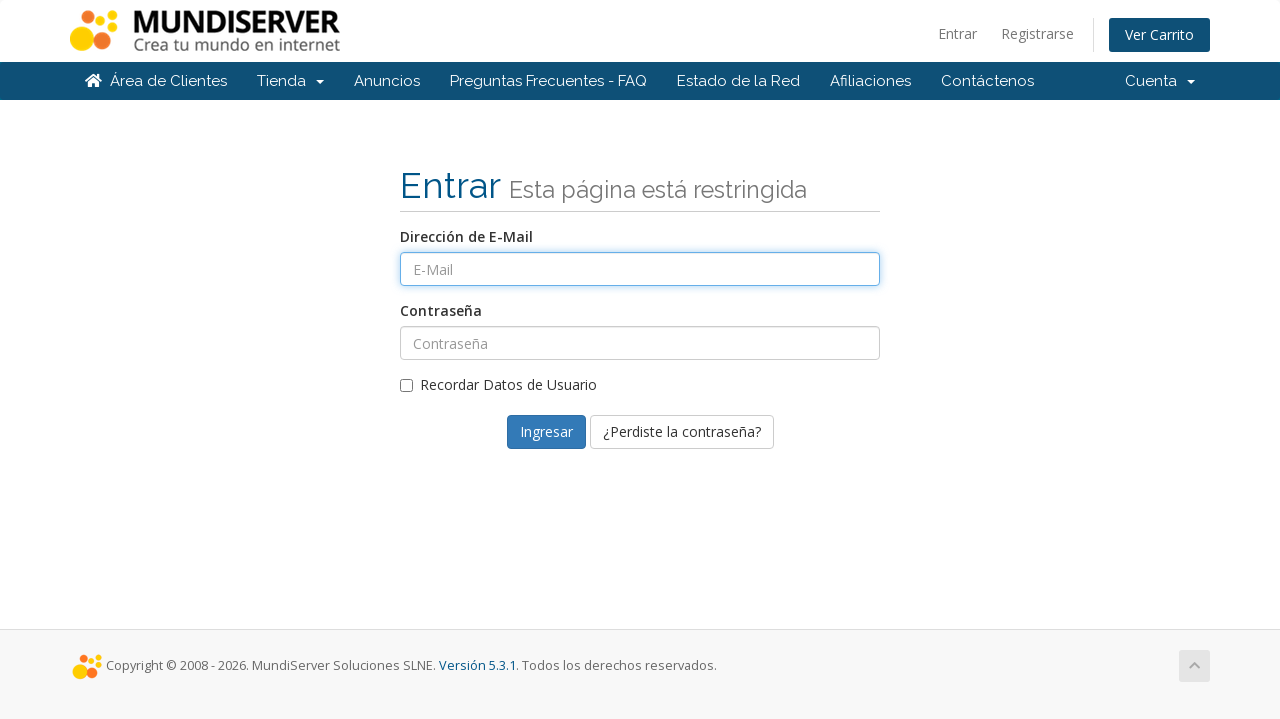

--- FILE ---
content_type: text/html; charset=utf-8
request_url: https://www.mundiserver.com/manager/clientarea.php
body_size: 21727
content:
<!DOCTYPE html>
<html lang="en">
<head>
    <meta charset="utf-8" />
    <meta http-equiv="X-UA-Compatible" content="IE=edge">
    <meta name="viewport" content="width=device-width, initial-scale=1">
    <title>Área del Cliente - MundiServer.Com</title>

    <!-- Styling -->
<link href="//fonts.googleapis.com/css?family=Open+Sans:300,400,600|Raleway:400,700" rel="stylesheet">
<link href="/manager/templates/mundisix/css/all.min.css?v=f8a6f4" rel="stylesheet">
<link href="/manager/assets/css/fontawesome-all.min.css" rel="stylesheet">
<link href="/manager/templates/mundisix/css/custom.css" rel="stylesheet">

<!-- HTML5 Shim and Respond.js IE8 support of HTML5 elements and media queries -->
<!-- WARNING: Respond.js doesn't work if you view the page via file:// -->
<!--[if lt IE 9]>
  <script src="https://oss.maxcdn.com/libs/html5shiv/3.7.0/html5shiv.js"></script>
  <script src="https://oss.maxcdn.com/libs/respond.js/1.4.2/respond.min.js"></script>
<![endif]-->

<script type="text/javascript">
    var csrfToken = '52deab4c2f405ff49a8e1e45018935c1eaaf22e9',
        markdownGuide = 'Guía de Markdown',
        locale = 'en',
        saved = 'guardado',
        saving = 'guardando',
        whmcsBaseUrl = "/manager",
        requiredText = 'Necesario',
        recaptchaSiteKey = "6LdVNMQUAAAAAJnxWhPwI57kN1BOGh2_GXdNSfwO";
</script>
<script src="/manager/templates/mundisix/js/scripts.min.js?v=f8a6f4"></script>



    <!-- Facebook Pixel Code -->
<script>
  !function(f,b,e,v,n,t,s)
  {if(f.fbq)return;n=f.fbq=function(){n.callMethod?
  n.callMethod.apply(n,arguments):n.queue.push(arguments)};
  if(!f._fbq)f._fbq=n;n.push=n;n.loaded=!0;n.version='2.0';
  n.queue=[];t=b.createElement(e);t.async=!0;
  t.src=v;s=b.getElementsByTagName(e)[0];
  s.parentNode.insertBefore(t,s)}(window, document,'script',
  'https://connect.facebook.net/en_US/fbevents.js');
  fbq('init', '558753054775394');
  fbq('track', 'PageView');
</script>
<noscript><img height="1" width="1" style="display:none"
  src="https://www.facebook.com/tr?id=558753054775394&ev=PageView&noscript=1"
/></noscript>
<!-- End Facebook Pixel Code -->
<script type="text/javascript">

var _gaq = _gaq || [];
_gaq.push(['_setAccount', 'UA-9068491-1']);
_gaq.push(['_setDomainName', 'mundiserver.com']);
_gaq.push(['_trackPageview']);

(function() {
var ga = document.createElement('script'); ga.type = 'text/javascript'; ga.async = true;
ga.src = ('https:' == document.location.protocol ? 'https://ssl' : 'http://www') + '.google-analytics.com/ga.js';
var s = document.getElementsByTagName('script')[0]; s.parentNode.insertBefore(ga, s);
})();

</script>




<!-- Google Tag Manager -->
<script>(function(w,d,s,l,i){w[l]=w[l]||[];w[l].push({'gtm.start':
new Date().getTime(),event:'gtm.js'});var f=d.getElementsByTagName(s)[0],
j=d.createElement(s),dl=l!='dataLayer'?'&l='+l:'';j.async=true;j.src=
'https://www.googletagmanager.com/gtm.js?id='+i+dl;f.parentNode.insertBefore(j,f);
})(window,document,'script','dataLayer','GTM-T76PZL4');</script>
<!-- End Google Tag Manager -->


</head>
<body data-phone-cc-input="1">

<!-- Google Tag Manager (noscript) -->
<noscript><iframe src="https://www.googletagmanager.com/ns.html?id=GTM-T76PZL4"
height="0" width="0" style="display:none;visibility:hidden"></iframe></noscript>
<!-- End Google Tag Manager (noscript) -->



<section id="header">
    <div class="container">
        <ul class="top-nav">
                                        <li>
                    <a href="/manager/clientarea.php">Entrar</a>
                </li>
                                    <li>
                        <a href="/manager/register.php">Registrarse</a>
                    </li>
                                <li class="primary-action">
                    <a href="/manager/cart.php?a=view" class="btn">
                        Ver Carrito
                    </a>
                </li>
                                </ul>

                    <a href="/manager/index.php" class="logo"><img src="/manager/assets/img/logo.jpg" alt="MundiServer.Com"></a>
        
    </div>
</section>

<section id="main-menu">

    <nav id="nav" class="navbar navbar-default navbar-main" role="navigation">
        <div class="container">
            <!-- Brand and toggle get grouped for better mobile display -->
            <div class="navbar-header">
                <button type="button" class="navbar-toggle" data-toggle="collapse" data-target="#primary-nav">
                    <span class="sr-only">Toggle navigation</span>
                    <span class="icon-bar"></span>
                    <span class="icon-bar"></span>
                    <span class="icon-bar"></span>
                </button>
            </div>

            <!-- Collect the nav links, forms, and other content for toggling -->
            <div class="collapse navbar-collapse" id="primary-nav">

                <ul class="nav navbar-nav">

                        <li menuItemName="Home" class="" id="Primary_Navbar-Home">
        <a href="/manager/index.php">
            <i class="fas fa-home"></i>&nbsp;            Área de Clientes
                                </a>
            </li>
    <li menuItemName="Store" class="dropdown" id="Primary_Navbar-Store">
        <a class="dropdown-toggle" data-toggle="dropdown" href="#">
                        Tienda
                        &nbsp;<b class="caret"></b>        </a>
                    <ul class="dropdown-menu">
                            <li menuItemName="Browse Products Services" id="Primary_Navbar-Store-Browse_Products_Services">
                    <a href="/manager/cart.php">
                                                Ver Todos
                                            </a>
                </li>
                            <li menuItemName="Shop Divider 1" class="nav-divider" id="Primary_Navbar-Store-Shop_Divider_1">
                    <a href="">
                                                -----
                                            </a>
                </li>
                            <li menuItemName="Planes de Hosting" id="Primary_Navbar-Store-Planes_de_Hosting">
                    <a href="/manager/cart.php?gid=1">
                                                Planes de Hosting
                                            </a>
                </li>
                            <li menuItemName="Planes Hosting Especializado" id="Primary_Navbar-Store-Planes_Hosting_Especializado">
                    <a href="/manager/cart.php?gid=32">
                                                Planes Hosting Especializado
                                            </a>
                </li>
                            <li menuItemName="Servidores Dedicados" id="Primary_Navbar-Store-Servidores_Dedicados">
                    <a href="/manager/cart.php?gid=2">
                                                Servidores Dedicados
                                            </a>
                </li>
                            <li menuItemName="VPS" id="Primary_Navbar-Store-VPS">
                    <a href="/manager/cart.php?gid=22">
                                                VPS
                                            </a>
                </li>
                            <li menuItemName="Administracion Servidores" id="Primary_Navbar-Store-Administracion_Servidores">
                    <a href="/manager/cart.php?gid=8">
                                                Administracion Servidores
                                            </a>
                </li>
                            <li menuItemName="Licencias Cloudlinux / Imunify" id="Primary_Navbar-Store-Licencias_Cloudlinux___Imunify">
                    <a href="/manager/cart.php?gid=40">
                                                Licencias Cloudlinux / Imunify
                                            </a>
                </li>
                            <li menuItemName="Líneas Móviles" id="Primary_Navbar-Store-Líneas_Móviles">
                    <a href="/manager/cart.php?gid=41">
                                                Líneas Móviles
                                            </a>
                </li>
                            <li menuItemName="symantec" id="Primary_Navbar-Store-symantec">
                    <a href="/manager/store/ssl-certificates">
                                                Certificados SSL
                                            </a>
                </li>
                            <li menuItemName="spamexperts" id="Primary_Navbar-Store-spamexperts">
                    <a href="/manager/store/email-services">
                                                Servicios E-mail
                                            </a>
                </li>
                            <li menuItemName="sitelockvpn" id="Primary_Navbar-Store-sitelockvpn">
                    <a href="/manager/store/vpn">
                                                Servidores VPN
                                            </a>
                </li>
                            <li menuItemName="marketgoo" id="Primary_Navbar-Store-marketgoo">
                    <a href="/manager/store/marketgoo">
                                                Herramientas SEO
                                            </a>
                </li>
                            <li menuItemName="Shop Divider 2" class="nav-divider" id="Primary_Navbar-Store-Shop_Divider_2">
                    <a href="">
                                                -----
                                            </a>
                </li>
                            <li menuItemName="Register a New Domain" id="Primary_Navbar-Store-Register_a_New_Domain">
                    <a href="/manager/cart.php?a=add&domain=register">
                                                Registrar Dominios
                                            </a>
                </li>
                            <li menuItemName="Transfer a Domain to Us" id="Primary_Navbar-Store-Transfer_a_Domain_to_Us">
                    <a href="/manager/cart.php?a=add&domain=transfer">
                                                Transferir Dominios
                                            </a>
                </li>
                        </ul>
            </li>
    <li menuItemName="Announcements" class="" id="Primary_Navbar-Announcements">
        <a href="/manager/announcements">
                        Anuncios
                                </a>
            </li>
    <li menuItemName="Knowledgebase" class="" id="Primary_Navbar-Knowledgebase">
        <a href="/manager/knowledgebase">
                        Preguntas Frecuentes - FAQ
                                </a>
            </li>
    <li menuItemName="Network Status" class="" id="Primary_Navbar-Network_Status">
        <a href="/manager/serverstatus.php">
                        Estado de la Red
                                </a>
            </li>
    <li menuItemName="Affiliates" class="" id="Primary_Navbar-Affiliates">
        <a href="/manager/affiliates.php">
                        Afiliaciones
                                </a>
            </li>
    <li menuItemName="Contact Us" class="" id="Primary_Navbar-Contact_Us">
        <a href="/manager/contact.php">
                        Contáctenos
                                </a>
            </li>

                </ul>

                <ul class="nav navbar-nav navbar-right">

                        <li menuItemName="Account" class="dropdown" id="Secondary_Navbar-Account">
        <a class="dropdown-toggle" data-toggle="dropdown" href="#">
                        Cuenta
                        &nbsp;<b class="caret"></b>        </a>
                    <ul class="dropdown-menu">
                            <li menuItemName="Login" id="Secondary_Navbar-Account-Login">
                    <a href="/manager/clientarea.php">
                                                Entrar
                                            </a>
                </li>
                            <li menuItemName="Register" id="Secondary_Navbar-Account-Register">
                    <a href="/manager/register.php">
                                                Registrarse
                                            </a>
                </li>
                            <li menuItemName="Divider" class="nav-divider" id="Secondary_Navbar-Account-Divider">
                    <a href="">
                                                -----
                                            </a>
                </li>
                            <li menuItemName="Forgot Password?" id="Secondary_Navbar-Account-Forgot_Password?">
                    <a href="/manager/password/reset/begin">
                                                ¿Perdiste la contraseña?
                                            </a>
                </li>
                        </ul>
            </li>

                </ul>

            </div><!-- /.navbar-collapse -->
        </div>
    </nav>

</section>



<section id="main-body">
    <div class="container">
        <div class="row">

                <!-- Container for main page display content -->
        <div class="col-xs-12 main-content">
            

<div class="logincontainer">

    <div class="header-lined">
    <h1>Entrar <small>Esta página está restringida</small></h1>
    </div>

    
    <div class="providerLinkingFeedback"></div>

    <div class="row">
        <div class="col-sm-12">

            <form method="post" action="https://www.mundiserver.com/manager/dologin.php" class="login-form" role="form">
<input type="hidden" name="token" value="52deab4c2f405ff49a8e1e45018935c1eaaf22e9" />
                <div class="form-group">
                    <label for="inputEmail">Dirección de E-Mail</label>
                    <input type="email" name="username" class="form-control" id="inputEmail" placeholder="E-Mail" autofocus>
                </div>

                <div class="form-group">
                    <label for="inputPassword">Contraseña</label>
                    <input type="password" name="password" class="form-control" id="inputPassword" placeholder="Contraseña" autocomplete="off" >
                </div>

                <div class="checkbox">
                    <label>
                        <input type="checkbox" name="rememberme" /> Recordar Datos de Usuario
                    </label>
                </div>
                                    <div class="text-center margin-bottom">
                                            </div>
                                <div align="center">
                    <input id="login" type="submit" class="btn btn-primary" value="Ingresar" /> <a href="/manager/password/reset/begin" class="btn btn-default">¿Perdiste la contraseña?</a>
                </div>
            </form>

        </div>
        <div class="col-sm-5 hidden">
                    </div>
    </div>
</div>



                </div><!-- /.main-content -->
                            <div class="clearfix"></div>
        </div>
    </div>
</section>

<section id="footer">
    <div class="container">
        <a href="#" class="back-to-top"><i class="fas fa-chevron-up"></i></a>
        <p><img alt="MundiServer" src="https://www.mundiserver.com/tmdnew/img/foot_logo.png" /> Copyright  &copy;  2008 - 2026. MundiServer Soluciones SLNE. <a href="knowledgebase.php?action=displayarticle&id=40">Versión 5.3.1</a>. Todos los derechos reservados.</p>
    </div>
</section>

<div id="fullpage-overlay" class="hidden">
    <div class="outer-wrapper">
        <div class="inner-wrapper">
            <img src="/manager/assets/img/overlay-spinner.svg">
            <br>
            <span class="msg"></span>
        </div>
    </div>
</div>

<div class="modal system-modal fade" id="modalAjax" tabindex="-1" role="dialog" aria-hidden="true">
    <div class="modal-dialog">
        <div class="modal-content panel-primary">
            <div class="modal-header panel-heading">
                <button type="button" class="close" data-dismiss="modal">
                    <span aria-hidden="true">&times;</span>
                    <span class="sr-only">Cerrar</span>
                </button>
                <h4 class="modal-title"></h4>
            </div>
            <div class="modal-body panel-body">
                Cargando...
            </div>
            <div class="modal-footer panel-footer">
                <div class="pull-left loader">
                    <i class="fas fa-circle-notch fa-spin"></i>
                    Cargando...
                </div>
                <button type="button" class="btn btn-default" data-dismiss="modal">
                      Cerrar
                </button>
                <button type="button" class="btn btn-primary modal-submit">
                     Enviar
                </button>
            </div>
        </div>
    </div>
</div>

<form action="#" id="frmGeneratePassword" class="form-horizontal">
    <div class="modal fade" id="modalGeneratePassword">
        <div class="modal-dialog">
            <div class="modal-content panel-primary">
                <div class="modal-header panel-heading">
                    <button type="button" class="close" data-dismiss="modal" aria-label="Close"><span aria-hidden="true">&times;</span></button>
                    <h4 class="modal-title">
                        Generar Password
                    </h4>
                </div>
                <div class="modal-body">
                    <div class="alert alert-danger hidden" id="generatePwLengthError">
                        Por favor, introduzca entre 8 y 64 caracteres para la longitud de contraseña
                    </div>
                    <div class="form-group">
                        <label for="generatePwLength" class="col-sm-4 control-label">Longitud Contraseña</label>
                        <div class="col-sm-8">
                            <input type="number" min="8" max="64" value="12" step="1" class="form-control input-inline input-inline-100" id="inputGeneratePasswordLength">
                        </div>
                    </div>
                    <div class="form-group">
                        <label for="generatePwOutput" class="col-sm-4 control-label">Password Generado</label>
                        <div class="col-sm-8">
                            <input type="text" class="form-control" id="inputGeneratePasswordOutput">
                        </div>
                    </div>
                    <div class="row">
                        <div class="col-sm-8 col-sm-offset-4">
                            <button type="submit" class="btn btn-default btn-sm">
                                <i class="fas fa-plus fa-fw"></i>
                                Generar nuevo Password
                            </button>
                            <button type="button" class="btn btn-default btn-sm copy-to-clipboard" data-clipboard-target="#inputGeneratePasswordOutput">
                                <img src="/manager/assets/img/clippy.svg" alt="Copy to clipboard" width="15">
                                
                            </button>
                        </div>
                    </div>
                </div>
                <div class="modal-footer">
                    <button type="button" class="btn btn-default" data-dismiss="modal">
                        Cerrar
                    </button>
                    <button type="button" class="btn btn-primary" id="btnGeneratePasswordInsert" data-clipboard-target="#inputGeneratePasswordOutput">
                        Copiar al portapapeles e insertar
                    </button>
                </div>
            </div>
        </div>
    </div>
</form>
<script type="text/javascript" id="metricscubestats" data-t="c707346c902eeb4f539fb00e42029eaafa25a709" data-h="" src="https://api.metricscube.io/mcs.js"></script>


</body>

<!-- Smartsupp Live Chat script -->
<script type="text/javascript">
var _smartsupp = _smartsupp || {};
_smartsupp.key = '594ca79d2da4a64f47951c285e06213ffac47cc9';
_smartsupp.hideWidget = true; // use on specific pages
_smartsupp.hideMobileWidget = true; // hide chat box on mobile devices
window.smartsupp||(function(d) {
	var s,c,o=smartsupp=function(){ o._.push(arguments)};o._=[];
	s=d.getElementsByTagName('script')[0];c=d.createElement('script');
	c.type='text/javascript';c.charset='utf-8';c.async=true;
	c.src='//www.smartsuppchat.com/loader.js?';s.parentNode.insertBefore(c,s);
})(document);
</script> 

<!-- Smartlook 
<script type='text/javascript'>
  window.smartlook||(function(d) {
    var o=smartlook=function(){ o.api.push(arguments)},h=d.getElementsByTagName('head')[0];
    var c=d.createElement('script');o.api=new Array();c.async=true;c.type='text/javascript';
    c.charset='utf-8';c.src='https://rec.smartlook.com/recorder.js';h.appendChild(c);
    })(document);
    smartlook('init', '42561583bd6d760933df8a47427485020d1ac194');
</script>-->

<!-- Plausible -->
<script defer data-domain="mundiserver.com" src="https://plausible.io/js/plausible.js"></script>

<!-- Metricool -->
<script>function loadScript(a){var b=document.getElementsByTagName("head")[0],c=document.createElement("script");c.type="text/javascript",c.src="https://tracker.metricool.com/resources/be.js",c.onreadystatechange=a,c.onload=a,b.appendChild(c)}loadScript(function(){beTracker.t({hash:"aa43832e070d7459a72774a2f3550b50"})});</script>

<!-- Google Tag Manager (noscript) -->
<!-- End Google Tag Manager (noscript) -->


</html>
